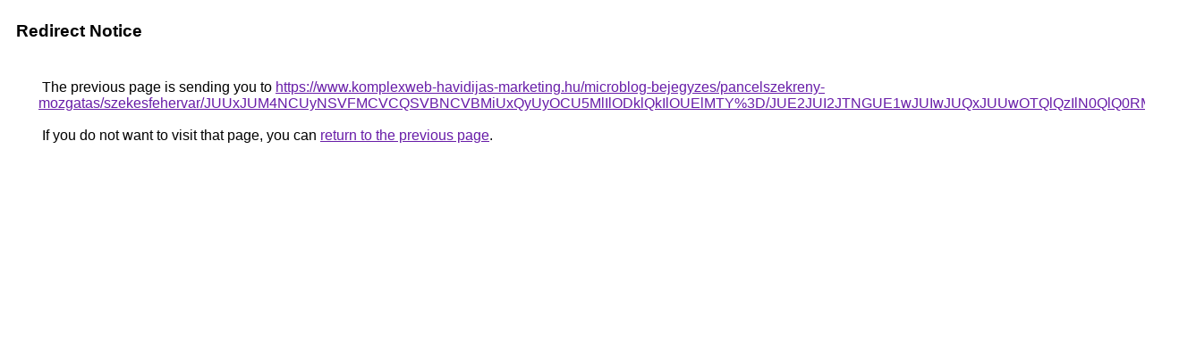

--- FILE ---
content_type: text/html; charset=UTF-8
request_url: https://cse.google.mn/url?q=https%3A%2F%2Fwww.komplexweb-havidijas-marketing.hu%2Fmicroblog-bejegyzes%2Fpancelszekreny-mozgatas%2Fszekesfehervar%2FJUUxJUM4NCUyNSVFMCVCQSVBNCVBMiUxQyUyOCU5MlIlODklQkIlOUElMTY%253D%2FJUE2JUI2JTNGUE1wJUIwJUQxJUUwOTQlQzIlN0QlQ0RMJUQ4%2F
body_size: 548
content:
<html lang="en"><head><meta http-equiv="Content-Type" content="text/html; charset=UTF-8"><title>Redirect Notice</title><style>body,div,a{font-family:Roboto,Arial,sans-serif}body{background-color:var(--xhUGwc);margin-top:3px}div{color:var(--YLNNHc)}a:link{color:#681da8}a:visited{color:#681da8}a:active{color:#ea4335}div.mymGo{border-top:1px solid var(--gS5jXb);border-bottom:1px solid var(--gS5jXb);background:var(--aYn2S);margin-top:1em;width:100%}div.aXgaGb{padding:0.5em 0;margin-left:10px}div.fTk7vd{margin-left:35px;margin-top:35px}</style></head><body><div class="mymGo"><div class="aXgaGb"><font style="font-size:larger"><b>Redirect Notice</b></font></div></div><div class="fTk7vd">&nbsp;The previous page is sending you to <a href="https://www.komplexweb-havidijas-marketing.hu/microblog-bejegyzes/pancelszekreny-mozgatas/szekesfehervar/JUUxJUM4NCUyNSVFMCVCQSVBNCVBMiUxQyUyOCU5MlIlODklQkIlOUElMTY%3D/JUE2JUI2JTNGUE1wJUIwJUQxJUUwOTQlQzIlN0QlQ0RMJUQ4/">https://www.komplexweb-havidijas-marketing.hu/microblog-bejegyzes/pancelszekreny-mozgatas/szekesfehervar/JUUxJUM4NCUyNSVFMCVCQSVBNCVBMiUxQyUyOCU5MlIlODklQkIlOUElMTY%3D/JUE2JUI2JTNGUE1wJUIwJUQxJUUwOTQlQzIlN0QlQ0RMJUQ4/</a>.<br><br>&nbsp;If you do not want to visit that page, you can <a href="#" id="tsuid_HgM4aaytFN6A5OMPmKih2QE_1">return to the previous page</a>.<script nonce="vuYxR0Pf32SDTaCRucCG9A">(function(){var id='tsuid_HgM4aaytFN6A5OMPmKih2QE_1';(function(){document.getElementById(id).onclick=function(){window.history.back();return!1};}).call(this);})();(function(){var id='tsuid_HgM4aaytFN6A5OMPmKih2QE_1';var ct='originlink';var oi='unauthorizedredirect';(function(){document.getElementById(id).onmousedown=function(){var b=document&&document.referrer,a="encodeURIComponent"in window?encodeURIComponent:escape,c="";b&&(c=a(b));(new Image).src="/url?sa=T&url="+c+"&oi="+a(oi)+"&ct="+a(ct);return!1};}).call(this);})();</script><br><br><br></div></body></html>